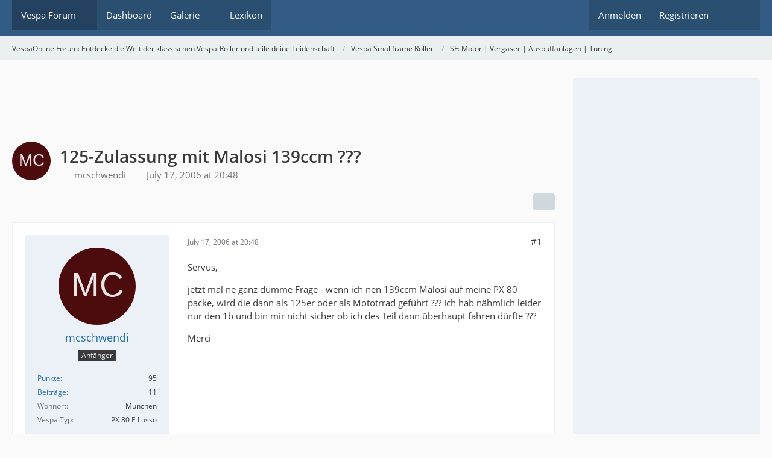

--- FILE ---
content_type: text/html; charset=UTF-8
request_url: https://www.vespaonline.de/forum/2760-125-zulassung-mit-malosi-139ccm/
body_size: 11124
content:









<!DOCTYPE html>
<html
	dir="ltr"
	lang="de"
	data-color-scheme="system"
>

<head>
	<meta charset="utf-8">
		
	<title>125-Zulassung mit Malosi 139ccm ??? - SF: Motor | Vergaser | Auspuffanlagen | Tuning - VespaOnline Forum: Entdecke die Welt der klassischen Vespa-Roller und teile deine Leidenschaft</title>
	
	<meta name="viewport" content="width=device-width, initial-scale=1">
<meta name="format-detection" content="telephone=no">
<meta name="description" content="Servus,

jetzt mal ne ganz dumme Frage - wenn ich nen 139ccm Malosi auf meine PX 80 packe, wird die dann als 125er oder als Mototrrad geführt ??? Ich hab nähmlich leider nur den 1b und bin mir nicht sicher ob ich des Teil dann überhaupt fahren dürfte…">
<meta property="og:site_name" content="VespaOnline Forum: Entdecke die Welt der klassischen Vespa-Roller und teile deine Leidenschaft">
<meta property="og:title" content="125-Zulassung mit Malosi 139ccm ??? - VespaOnline Forum: Entdecke die Welt der klassischen Vespa-Roller und teile deine Leidenschaft">
<meta property="og:url" content="https://www.vespaonline.de/forum/2760-125-zulassung-mit-malosi-139ccm/">
<meta property="og:type" content="article">
<meta property="og:description" content="Servus,

jetzt mal ne ganz dumme Frage - wenn ich nen 139ccm Malosi auf meine PX 80 packe, wird die dann als 125er oder als Mototrrad geführt ??? Ich hab nähmlich leider nur den 1b und bin mir nicht sicher ob ich des Teil dann überhaupt fahren dürfte…">

<!-- Stylesheets -->
<link rel="stylesheet" type="text/css" href="https://www.vespaonline.de/wsc/style/style-3.css?m=1765965144"><link rel="preload" href="https://www.vespaonline.de/wsc/font/families/Open%20Sans/OpenSans-Regular.woff2?v=1614334343" as="font" crossorigin>

<meta name="timezone" content="Europe/Berlin">


<script data-cfasync="false">
	var WCF_PATH = 'https://www.vespaonline.de/wsc/';
	var WSC_API_URL = 'https://www.vespaonline.de/wsc/';
	var WSC_RPC_API_URL = 'https://www.vespaonline.de/wsc/api/rpc/';
	
	var LANGUAGE_ID = 1;
	var LANGUAGE_USE_INFORMAL_VARIANT = false;
	var TIME_NOW = 1768412224;
	var LAST_UPDATE_TIME = 1765964196;
	var ENABLE_DEBUG_MODE = false;
	var ENABLE_PRODUCTION_DEBUG_MODE = false;
	var ENABLE_DEVELOPER_TOOLS = false;
	var PAGE_TITLE = 'VespaOnline Forum: Entdecke die Welt der klassischen Vespa-Roller und teile deine Leidenschaft';
	
	var REACTION_TYPES = {"1":{"title":"Gef\u00e4llt mir","renderedIcon":"<img\n\tsrc=\"https:\/\/www.vespaonline.de\/wsc\/images\/reaction\/like.svg\"\n\talt=\"Gef\u00e4llt mir\"\n\tclass=\"reactionType\"\n\tdata-reaction-type-id=\"1\"\n>","iconPath":"https:\/\/www.vespaonline.de\/wsc\/images\/reaction\/like.svg","showOrder":1,"reactionTypeID":1,"isAssignable":1},"2":{"title":"Danke","renderedIcon":"<img\n\tsrc=\"https:\/\/www.vespaonline.de\/wsc\/images\/reaction\/thanks.svg\"\n\talt=\"Danke\"\n\tclass=\"reactionType\"\n\tdata-reaction-type-id=\"2\"\n>","iconPath":"https:\/\/www.vespaonline.de\/wsc\/images\/reaction\/thanks.svg","showOrder":2,"reactionTypeID":2,"isAssignable":1},"3":{"title":"Haha","renderedIcon":"<img\n\tsrc=\"https:\/\/www.vespaonline.de\/wsc\/images\/reaction\/haha.svg\"\n\talt=\"Haha\"\n\tclass=\"reactionType\"\n\tdata-reaction-type-id=\"3\"\n>","iconPath":"https:\/\/www.vespaonline.de\/wsc\/images\/reaction\/haha.svg","showOrder":3,"reactionTypeID":3,"isAssignable":1},"4":{"title":"Verwirrend","renderedIcon":"<img\n\tsrc=\"https:\/\/www.vespaonline.de\/wsc\/images\/reaction\/confused.svg\"\n\talt=\"Verwirrend\"\n\tclass=\"reactionType\"\n\tdata-reaction-type-id=\"4\"\n>","iconPath":"https:\/\/www.vespaonline.de\/wsc\/images\/reaction\/confused.svg","showOrder":4,"reactionTypeID":4,"isAssignable":1},"5":{"title":"Traurig","renderedIcon":"<img\n\tsrc=\"https:\/\/www.vespaonline.de\/wsc\/images\/reaction\/sad.svg\"\n\talt=\"Traurig\"\n\tclass=\"reactionType\"\n\tdata-reaction-type-id=\"5\"\n>","iconPath":"https:\/\/www.vespaonline.de\/wsc\/images\/reaction\/sad.svg","showOrder":5,"reactionTypeID":5,"isAssignable":1}};
	
	
		{
		const colorScheme = matchMedia("(prefers-color-scheme: dark)").matches ? "dark" : "light";
		document.documentElement.dataset.colorScheme = colorScheme;
	}
	</script>

<script data-cfasync="false" src="https://www.vespaonline.de/wsc/js/WoltLabSuite/WebComponent.min.js?v=1765964196"></script>
<script data-cfasync="false" src="https://www.vespaonline.de/wsc/js/preload/de.preload.js?v=1765964196"></script>

<script data-cfasync="false" src="https://www.vespaonline.de/wsc/js/WoltLabSuite.Core.tiny.min.js?v=1765964196"></script>
<script data-cfasync="false">
requirejs.config({
	baseUrl: 'https://www.vespaonline.de/wsc/js',
	urlArgs: 't=1765964196'
	
});

window.addEventListener('pageshow', function(event) {
	if (event.persisted) {
		window.location.reload();
	}
});

</script>











<script data-cfasync="false" src="https://www.vespaonline.de/wsc/js/WoltLabSuite.Gallery.tiny.min.js?v=1765964196"></script>

<script data-cfasync="false" src="https://www.vespaonline.de/wsc/js/WoltLabSuite.Forum.tiny.min.js?v=1765964196"></script>


<noscript>
	<style>
		.jsOnly {
			display: none !important;
		}
		
		.noJsOnly {
			display: block !important;
		}
	</style>
</noscript>



	
	
	<script type="application/ld+json">
{
"@context": "http://schema.org",
"@type": "WebSite",
"url": "https:\/\/www.vespaonline.de\/",
"potentialAction": {
"@type": "SearchAction",
"target": "https:\/\/www.vespaonline.de\/wsc\/search\/?q={search_term_string}",
"query-input": "required name=search_term_string"
}
}
</script>
<link rel="apple-touch-icon" sizes="180x180" href="https://www.vespaonline.de/wsc/images/style-3/apple-touch-icon.png">
<link rel="manifest" href="https://www.vespaonline.de/wsc/images/style-3/manifest-1.json">
<link rel="icon" type="image/png" sizes="48x48" href="https://www.vespaonline.de/wsc/images/style-3/favicon-48x48.png">
<meta name="msapplication-config" content="https://www.vespaonline.de/wsc/images/style-3/browserconfig.xml">
<meta name="theme-color" content="#325c84">
<script>
	{
		document.querySelector('meta[name="theme-color"]').content = window.getComputedStyle(document.documentElement).getPropertyValue("--wcfPageThemeColor");
	}
</script>

<!--DFP Code-->
<script async src="https://securepubads.g.doubleclick.net/tag/js/gpt.js"></script>
<script>
  window.googletag = window.googletag || {cmd: []};
  googletag.cmd.push(function() {
    googletag.defineSlot('/274302542/VO', [728, 90], 'div-gpt-ad-1608234887082-0').addService(googletag.pubads());
    googletag.defineSlot('/274302542/VO-Mobile', [320, 50], 'div-gpt-ad-1608235098856-0').addService(googletag.pubads());
    googletag.defineSlot('/274302542/VOS', [300, 600], 'div-gpt-ad-1608235280043-0').addService(googletag.pubads());
    googletag.pubads().enableSingleRequest();
    googletag.enableServices();
  });
</script>
<!--DFP Code-->

<!--Google Adsense Code-->
<script data-ad-client="ca-pub-1225784463739144" async src="https://pagead2.googlesyndication.com/pagead/js/adsbygoogle.js"></script>
<!--Google Adsense Code-->	
			<link rel="canonical" href="https://www.vespaonline.de/forum/2760-125-zulassung-mit-malosi-139ccm/">
		
					
			<script type="application/ld+json">
			{
				"@context": "http://schema.org",
				"@type": "Question",
				"name": "125-Zulassung mit Malosi 139ccm ???",
				"upvoteCount": "0",
				"text": "Servus,\n\njetzt mal ne ganz dumme Frage - wenn ich nen 139ccm Malosi auf meine PX 80 packe, wird die dann als 125er oder als Mototrrad gef\u00fchrt ??? Ich hab n\u00e4hmlich leider nur den 1b und bin mir nicht sicher ob ich des Teil dann \u00fcberhaupt fahren d\u00fcrfte ???\n\nMerci",
				"datePublished": "2006-07-17T20:48:20+02:00",
				"author": {
					"@type": "Person",
					"name": "mcschwendi"											,"url": "https:\/\/www.vespaonline.de\/wsc\/user\/1480-mcschwendi\/"									},
				"answerCount": "1"			}
		</script>
		</head>

<body id="tpl_wbb_thread"
	itemscope itemtype="http://schema.org/WebPage" itemid="https://www.vespaonline.de/forum/2760-125-zulassung-mit-malosi-139ccm/"	data-template="thread" data-application="wbb" data-page-id="46" data-page-identifier="com.woltlab.wbb.Thread"	data-board-id="128" data-thread-id="2760"	class="">

<span id="top"></span>

<div id="pageContainer" class="pageContainer">
	
	
	<div id="pageHeaderContainer" class="pageHeaderContainer">
	<header id="pageHeader" class="pageHeader">
		<div id="pageHeaderPanel" class="pageHeaderPanel">
			<div class="layoutBoundary">
				<div class="box mainMenu" data-box-identifier="com.woltlab.wcf.MainMenu">
			
		
	<div class="boxContent">
		<nav aria-label="Hauptmenü">
	<ol class="boxMenu">
		
		
					<li class="active boxMenuHasChildren" data-identifier="com.woltlab.wbb.BoardList">
				<a href="https://www.vespaonline.de/" class="boxMenuLink" aria-current="page">
					<span class="boxMenuLinkTitle">Vespa Forum</span>
																<fa-icon size="16" name="caret-down" solid></fa-icon>
									</a>
				
				<ol class="boxMenuDepth1">				
									<li class="" data-identifier="com.woltlab.wbb.UnresolvedThreadList">
				<a href="https://www.vespaonline.de/unresolved-thread-list/" class="boxMenuLink">
					<span class="boxMenuLinkTitle">Unerledigte Themen</span>
														</a>
				
				</li>				
									</ol></li>									<li class="" data-identifier="com.woltlab.wcf.Dashboard">
				<a href="https://www.vespaonline.de/wsc/dashboard/" class="boxMenuLink">
					<span class="boxMenuLinkTitle">Dashboard</span>
														</a>
				
				</li>				
									<li class=" boxMenuHasChildren" data-identifier="com.woltlab.gallery.Gallery">
				<a href="https://www.vespaonline.de/gallery/" class="boxMenuLink">
					<span class="boxMenuLinkTitle">Galerie</span>
																<fa-icon size="16" name="caret-down" solid></fa-icon>
									</a>
				
				<ol class="boxMenuDepth1">				
									<li class="" data-identifier="com.woltlab.gallery.AlbumList">
				<a href="https://www.vespaonline.de/gallery/album-list/" class="boxMenuLink">
					<span class="boxMenuLinkTitle">Alben</span>
														</a>
				
				</li>				
									<li class="" data-identifier="com.woltlab.gallery.Map">
				<a href="https://www.vespaonline.de/gallery/map/" class="boxMenuLink">
					<span class="boxMenuLinkTitle">Karte</span>
														</a>
				
				</li>				
									</ol></li>									<li class="" data-identifier="com.viecode.lexicon.Lexicon">
				<a href="https://www.vespaonline.de/lexicon/" class="boxMenuLink">
					<span class="boxMenuLinkTitle">Lexikon</span>
														</a>
				
				</li>				
																	
		
	</ol>
</nav>	</div>
</div><button type="button" class="pageHeaderMenuMobile" aria-expanded="false" aria-label="Menü">
	<span class="pageHeaderMenuMobileInactive">
		<fa-icon size="32" name="bars"></fa-icon>
	</span>
	<span class="pageHeaderMenuMobileActive">
		<fa-icon size="32" name="xmark"></fa-icon>
	</span>
</button>
				
				<nav id="topMenu" class="userPanel">
	<ul class="userPanelItems">
								<li id="userLogin">
				<a
					class="loginLink"
					href="https://www.vespaonline.de/wsc/login/?url=https%3A%2F%2Fwww.vespaonline.de%2Fforum%2F2760-125-zulassung-mit-malosi-139ccm%2F"
					rel="nofollow"
				>Anmelden</a>
			</li>
							<li id="userRegistration">
					<a
						class="registrationLink"
						href="https://www.vespaonline.de/wsc/register/"
						rel="nofollow"
					>Registrieren</a>
				</li>
							
								
							
		<!-- page search -->
		<li>
			<a href="https://www.vespaonline.de/wsc/search/" id="userPanelSearchButton" class="jsTooltip" title="Suche"><fa-icon size="32" name="magnifying-glass"></fa-icon> <span>Suche</span></a>
		</li>
	</ul>
</nav>
	<a
		href="https://www.vespaonline.de/wsc/login/?url=https%3A%2F%2Fwww.vespaonline.de%2Fforum%2F2760-125-zulassung-mit-malosi-139ccm%2F"
		class="userPanelLoginLink jsTooltip"
		title="Anmelden"
		rel="nofollow"
	>
		<fa-icon size="32" name="arrow-right-to-bracket"></fa-icon>
	</a>
			</div>
		</div>
		
		<div id="pageHeaderFacade" class="pageHeaderFacade">
			<div class="layoutBoundary">
				<div id="pageHeaderLogo" class="pageHeaderLogo">
		
	<a href="https://www.vespaonline.de/" aria-label="VespaOnline Forum: Entdecke die Welt der klassischen Vespa-Roller und teile deine Leidenschaft">
		<img src="https://www.vespaonline.de/wsc/images/style-3/pageLogo-a300f63c.png" alt="" class="pageHeaderLogoLarge" height="256" width="256" loading="eager">
		<img src="https://www.vespaonline.de/wsc/images/style-3/pageLogoMobile-ee384cd2.png" alt="" class="pageHeaderLogoSmall" height="132" width="114" loading="eager">
		
		
	</a>
</div>
				
					

					
		
			
	
<button type="button" id="pageHeaderSearchMobile" class="pageHeaderSearchMobile" aria-expanded="false" aria-label="Suche">
	<fa-icon size="32" name="magnifying-glass"></fa-icon>
</button>

<div id="pageHeaderSearch" class="pageHeaderSearch">
	<form method="post" action="https://www.vespaonline.de/wsc/search/">
		<div id="pageHeaderSearchInputContainer" class="pageHeaderSearchInputContainer">
			<div class="pageHeaderSearchType dropdown">
				<a href="#" class="button dropdownToggle" id="pageHeaderSearchTypeSelect">
					<span class="pageHeaderSearchTypeLabel">Dieses Thema</span>
					<fa-icon size="16" name="caret-down" solid></fa-icon>
				</a>
				<ul class="dropdownMenu">
					<li><a href="#" data-extended-link="https://www.vespaonline.de/wsc/search/?extended=1" data-object-type="everywhere">Alles</a></li>
					<li class="dropdownDivider"></li>
					
											<li><a href="#" data-extended-link="https://www.vespaonline.de/wsc/search/?extended=1&amp;type=com.woltlab.wbb.post" data-object-type="com.woltlab.wbb.post" data-parameters='{ "threadID": 2760 }'>Dieses Thema</a></li>		<li><a href="#" data-extended-link="https://www.vespaonline.de/wsc/search/?extended=1&amp;type=com.woltlab.wbb.post" data-object-type="com.woltlab.wbb.post" data-parameters='{ "boardID": 128 }'>Dieses Forum</a></li>
						
						<li class="dropdownDivider"></li>
					
					
																																								<li><a href="#" data-extended-link="https://www.vespaonline.de/wsc/search/?type=com.woltlab.wbb.post&amp;extended=1" data-object-type="com.woltlab.wbb.post">Forum</a></li>
																								<li><a href="#" data-extended-link="https://www.vespaonline.de/wsc/search/?type=com.woltlab.gallery.image&amp;extended=1" data-object-type="com.woltlab.gallery.image">Galerie</a></li>
																								<li><a href="#" data-extended-link="https://www.vespaonline.de/wsc/search/?type=com.viecode.lexicon.entry&amp;extended=1" data-object-type="com.viecode.lexicon.entry">Lexikon</a></li>
																								<li><a href="#" data-extended-link="https://www.vespaonline.de/wsc/search/?type=com.woltlab.wcf.page&amp;extended=1" data-object-type="com.woltlab.wcf.page">Seiten</a></li>
																
					<li class="dropdownDivider"></li>
					<li><a class="pageHeaderSearchExtendedLink" href="https://www.vespaonline.de/wsc/search/?extended=1">Erweiterte Suche</a></li>
				</ul>
			</div>
			
			<input type="search" name="q" id="pageHeaderSearchInput" class="pageHeaderSearchInput" placeholder="Suchbegriff eingeben" autocomplete="off" value="">
			
			<button type="submit" class="pageHeaderSearchInputButton button" title="Suche">
				<fa-icon size="16" name="magnifying-glass"></fa-icon>
			</button>
			
			<div id="pageHeaderSearchParameters"></div>
			
					</div>
	</form>
</div>

	
			</div>
		</div>
	</header>
	
	
</div>
	
	
	
	
	
	<div class="pageNavigation">
	<div class="layoutBoundary">
			<nav class="breadcrumbs" aria-label="Verlaufsnavigation">
		<ol class="breadcrumbs__list" itemprop="breadcrumb" itemscope itemtype="http://schema.org/BreadcrumbList">
			<li class="breadcrumbs__item" title="VespaOnline Forum: Entdecke die Welt der klassischen Vespa-Roller und teile deine Leidenschaft" itemprop="itemListElement" itemscope itemtype="http://schema.org/ListItem">
							<a class="breadcrumbs__link" href="https://www.vespaonline.de/" itemprop="item">
																<span class="breadcrumbs__title" itemprop="name">VespaOnline Forum: Entdecke die Welt der klassischen Vespa-Roller und teile deine Leidenschaft</span>
							</a>
															<meta itemprop="position" content="1">
																					</li>
														
											<li class="breadcrumbs__item" title="Vespa Smallframe Roller" itemprop="itemListElement" itemscope itemtype="http://schema.org/ListItem">
							<a class="breadcrumbs__link" href="https://www.vespaonline.de/board/101-vespa-smallframe-roller/" itemprop="item">
																<span class="breadcrumbs__title" itemprop="name">Vespa Smallframe Roller</span>
							</a>
															<meta itemprop="position" content="2">
																					</li>
														
											<li class="breadcrumbs__item" title="SF: Motor | Vergaser | Auspuffanlagen | Tuning" itemprop="itemListElement" itemscope itemtype="http://schema.org/ListItem">
							<a class="breadcrumbs__link" href="https://www.vespaonline.de/board/128-sf-motor-vergaser-auspuffanlagen-tuning/" itemprop="item">
																	<span class="breadcrumbs__parent_indicator">
										<fa-icon size="16" name="arrow-left-long"></fa-icon>
									</span>
																<span class="breadcrumbs__title" itemprop="name">SF: Motor | Vergaser | Auspuffanlagen | Tuning</span>
							</a>
															<meta itemprop="position" content="3">
																					</li>
		</ol>
	</nav>
	</div>
</div>
	
	
	
	<section id="main" class="main" role="main" 	itemprop="mainEntity" itemscope itemtype="http://schema.org/DiscussionForumPosting"
	itemid="https://www.vespaonline.de/forum/2760-125-zulassung-mit-malosi-139ccm/#post18893"
>
		<div class="layoutBoundary">
			

						
			<div id="content" class="content content--sidebar-right">
				<div class="wcfAdLocation wcfAdLocationHeaderContent"><div><!-- /274302542/VO -->
<div id='div-gpt-ad-1608234887082-0' style='width: 728px; height: 90px;'>
  <script>
    googletag.cmd.push(function() { googletag.display('div-gpt-ad-1608234887082-0'); });
  </script>
</div></div></div>				
																<header class="contentHeader messageGroupContentHeader wbbThread" data-thread-id="2760" data-is-closed="0" data-is-deleted="0" data-is-disabled="0" data-is-sticky="0" data-is-announcement="0" data-is-link="0">
		<div class="contentHeaderIcon">
			<img src="[data-uri]" width="64" height="64" alt="" class="userAvatarImage">
															
		</div>

		<div class="contentHeaderTitle">
			<h1 class="contentTitle" itemprop="name headline">125-Zulassung mit Malosi 139ccm ???</h1>
			<ul class="inlineList contentHeaderMetaData">
				

				

									<li>
						<fa-icon size="16" name="user"></fa-icon>
						<a href="https://www.vespaonline.de/wsc/user/1480-mcschwendi/" data-object-id="1480" class="userLink">mcschwendi</a>					</li>
				
				<li>
					<fa-icon size="16" name="clock"></fa-icon>
					<a href="https://www.vespaonline.de/forum/2760-125-zulassung-mit-malosi-139ccm/"><woltlab-core-date-time date="2006-07-17T18:48:20+00:00">July 17, 2006 at 20:48</woltlab-core-date-time></a>
				</li>

				
				
				
			</ul>

			<meta itemprop="url" content="https://www.vespaonline.de/forum/2760-125-zulassung-mit-malosi-139ccm/">
			<meta itemprop="commentCount" content="1">
					</div>

		
	</header>
													
				
				
				
				
				

				




	<div class="contentInteraction">
		
					<div class="contentInteractionButtonContainer">
				
									 <div class="contentInteractionShareButton">
						<button type="button" class="button small wsShareButton jsTooltip" title="Teilen" data-link="https://www.vespaonline.de/forum/2760-125-zulassung-mit-malosi-139ccm/" data-link-title="125-Zulassung mit Malosi 139ccm ???" data-bbcode="[thread]2760[/thread]">
		<fa-icon size="16" name="share-nodes"></fa-icon>
	</button>					</div>
				
							</div>
			</div>


	<div class="section">
		<ul
			class="wbbThreadPostList messageList jsClipboardContainer"
			data-is-last-page="true"
			data-last-post-time="1153168864"
			data-page-no="1"
			data-type="com.woltlab.wbb.post"
		>
							
	


			
		
		
		
	
	
			<li
			id="post18893"
			class="
				anchorFixedHeader
				messageGroupStarter											"
		>
			<article class="wbbPost message messageSidebarOrientationLeft jsClipboardObject jsMessage userOnlineGroupMarking3"
				data-post-id="18893" data-can-edit="0" data-can-edit-inline="0"
				data-is-closed="0" data-is-deleted="0" data-is-disabled="0"
								data-object-id="18893" data-object-type="com.woltlab.wbb.likeablePost" data-user-id="1480"											>
				<meta itemprop="datePublished" content="2006-07-17T20:48:20+02:00">
													 
	
<aside role="presentation" class="messageSidebar member" itemprop="author" itemscope itemtype="http://schema.org/Person">
	<div class="messageAuthor">
		
		
								
							<div class="userAvatar">
					<a href="https://www.vespaonline.de/wsc/user/1480-mcschwendi/" aria-hidden="true" tabindex="-1"><img src="[data-uri]" width="128" height="128" alt="" class="userAvatarImage"></a>					
									</div>
						
			<div class="messageAuthorContainer">
				<a href="https://www.vespaonline.de/wsc/user/1480-mcschwendi/" class="username userLink" data-object-id="1480" itemprop="url">
					<span itemprop="name">mcschwendi</span>
				</a>
														
					
							</div>
			
												<div class="userTitle">
						<span class="badge userTitleBadge">Anfänger</span>
					</div>
				
				
							
						</div>
	
			
		
									<div class="userCredits">
					<dl class="plain dataList">
						<dt><a href="#" class="activityPointsDisplay jsTooltip" title="Punkte von mcschwendi anzeigen" data-user-id="1480">Punkte</a></dt>
								<dd>95</dd>
														
														
														
								<dt><a href="https://www.vespaonline.de/user-post-list/1480-mcschwendi/" title="Beiträge von mcschwendi" class="jsTooltip">Beiträge</a></dt>
	<dd>11</dd>

							
																																																															<dt>Wohnort</dt>
											<dd>München</dd>
																																																																			<dt>Vespa Typ</dt>
											<dd>PX 80 E Lusso</dd>
					</dl>
				</div>
			
				
		
	</aside>
				
				<div class="messageContent">
					<header class="messageHeader">
						<div class="messageHeaderBox">
							<ul class="messageHeaderMetaData">
								<li><a href="https://www.vespaonline.de/forum/2760-125-zulassung-mit-malosi-139ccm/?postID=18893#post18893" rel="nofollow" class="permalink messagePublicationTime"><woltlab-core-date-time date="2006-07-17T18:48:20+00:00">July 17, 2006 at 20:48</woltlab-core-date-time></a></li>
								
								
							</ul>
							
							<ul class="messageStatus">
																																																
								
							</ul>
						</div>
						
						<ul class="messageQuickOptions">
															
														
															<li>
									<a href="https://www.vespaonline.de/forum/2760-125-zulassung-mit-malosi-139ccm/?postID=18893#post18893" rel="nofollow" class="jsTooltip wsShareButton" title="Teilen" data-link-title="125-Zulassung mit Malosi 139ccm ???">#1</a>
								</li>
														
														
							
						</ul>
						
						
					</header>
					
					<div class="messageBody">
												
												
						
						
						<div class="messageText" itemprop="text">
																													
							<p>Servus,</p><p>jetzt mal ne ganz dumme Frage - wenn ich nen 139ccm Malosi auf meine PX 80 packe, wird die dann als 125er oder als Mototrrad geführt ??? Ich hab nähmlich leider nur den 1b und bin mir nicht sicher ob ich des Teil dann überhaupt fahren dürfte ???</p><p>Merci</p>						</div>
						
						
					</div>
					
					<footer class="messageFooter">
												
												
						
						
						<div class="messageFooterNotes">
														
														
														
														
							
						</div>
						
						<div class="messageFooterGroup">
							
																	
	<woltlab-core-reaction-summary
		data="[]"
		object-type="com.woltlab.wbb.likeablePost"
		object-id="18893"
		selected-reaction="0"
	></woltlab-core-reaction-summary>
							
							<ul class="messageFooterButtonsExtra buttonList smallButtons jsMobileNavigationExtra">
																																								
							</ul>
							
							<ul class="messageFooterButtons buttonList smallButtons jsMobileNavigation">
																																								
							</ul>
						</div>

						
					</footer>
				</div>
			</article>
		</li>
		
	
	
						
				
		
							
		
		
		
	
	
			<li
			id="post18918"
			class="
				anchorFixedHeader
															"
		>
			<article class="wbbPost message messageSidebarOrientationLeft jsClipboardObject jsMessage userOnlineGroupMarking3"
				data-post-id="18918" data-can-edit="0" data-can-edit-inline="0"
				data-is-closed="0" data-is-deleted="0" data-is-disabled="0"
								data-object-id="18918" data-object-type="com.woltlab.wbb.likeablePost" data-user-id="139"													itemprop="comment"
					itemscope itemtype="http://schema.org/Comment"
					itemid="https://www.vespaonline.de/forum/2760-125-zulassung-mit-malosi-139ccm/?postID=18918#post18918"
							>
				<meta itemprop="datePublished" content="2006-07-17T22:41:04+02:00">
													<meta itemprop="url" content="https://www.vespaonline.de/forum/2760-125-zulassung-mit-malosi-139ccm/?postID=18918#post18918">
								
<aside role="presentation" class="messageSidebar member" itemprop="author" itemscope itemtype="http://schema.org/Person">
	<div class="messageAuthor">
		
		
								
							<div class="userAvatar">
					<a href="https://www.vespaonline.de/wsc/user/139-moskito/" aria-hidden="true" tabindex="-1"><img src="https://www.vespaonline.de/wsc/images/avatars/d4/9194-d4a4e86a98bd2d9b2b8b66cd5ac8013ef647f49d.webp" width="128" height="128" alt="" class="userAvatarImage" loading="lazy"></a>					
									</div>
						
			<div class="messageAuthorContainer">
				<a href="https://www.vespaonline.de/wsc/user/139-moskito/" class="username userLink" data-object-id="139" itemprop="url">
					<span itemprop="name">Moskito</span>
				</a>
														
					
							</div>
			
												<div class="userTitle">
						<span class="badge userTitleBadge">Meister</span>
					</div>
				
				
							
						</div>
	
			
		
									<div class="userCredits">
					<dl class="plain dataList">
						<dt><a href="https://www.vespaonline.de/wsc/user/139-moskito/#likes" class="jsTooltip" title="Erhaltene Reaktionen von Moskito">Reaktionen</a></dt>
								<dd>4</dd>
														
															<dt><a href="#" class="activityPointsDisplay jsTooltip" title="Punkte von Moskito anzeigen" data-user-id="139">Punkte</a></dt>
								<dd>13,819</dd>
														
															<dt><a href="#" class="trophyPoints jsTooltip userTrophyOverlayList" data-user-id="139" title="Trophäen von Moskito anzeigen">Trophäen</a></dt>
								<dd>1</dd>
														
														
								<dt><a href="https://www.vespaonline.de/user-post-list/139-moskito/" title="Beiträge von Moskito" class="jsTooltip">Beiträge</a></dt>
	<dd>2,704</dd>
	<dt><a href="https://www.vespaonline.de/gallery/user-image-list/139-moskito/" title="Bilder von Moskito" class="jsTooltip">Bilder</a></dt>
	<dd>1</dd>

	<dt><a href="https://www.vespaonline.de/lexicon/entry-list/?userID=139" title="Einträge von „Moskito“ suchen" class="jsTooltip">Einträge</a></dt>
	<dd>3</dd>
							
																																																															<dt>Wohnort</dt>
											<dd>Dortmund</dd>
																																																																			<dt>Vespa Typ</dt>
											<dd>Vespa PK 50 XL II  </dd>
					</dl>
				</div>
			
				
		
	</aside>
				
				<div class="messageContent">
					<header class="messageHeader">
						<div class="messageHeaderBox">
							<ul class="messageHeaderMetaData">
								<li><a href="https://www.vespaonline.de/forum/2760-125-zulassung-mit-malosi-139ccm/?postID=18918#post18918" rel="nofollow" class="permalink messagePublicationTime"><woltlab-core-date-time date="2006-07-17T20:41:04+00:00">July 17, 2006 at 22:41</woltlab-core-date-time></a></li>
								
								
							</ul>
							
							<ul class="messageStatus">
																																																
								
							</ul>
						</div>
						
						<ul class="messageQuickOptions">
															
														
															<li>
									<a href="https://www.vespaonline.de/forum/2760-125-zulassung-mit-malosi-139ccm/?postID=18918#post18918" rel="nofollow" class="jsTooltip wsShareButton" title="Teilen" data-link-title="125-Zulassung mit Malosi 139ccm ???">#2</a>
								</li>
														
														
							
						</ul>
						
						
					</header>
					
					<div class="messageBody">
												
												
						
						
						<div class="messageText" itemprop="text">
														
							<p>Läuft dann als Motorrad ! eine 125 darf auch nur 125 ccm haben !</p>						</div>
						
						
					</div>
					
					<footer class="messageFooter">
												
													<div class="messageSignature">
								<div><p>Wir fahren keine Vespa.................... die Vespa erlaubt uns nur einige Ihrer Funktionen zu übernehmen dafür bringt sie uns an unser Ziel.</p></div>
							</div>
												
						
						
						<div class="messageFooterNotes">
														
														
														
														
							
						</div>
						
						<div class="messageFooterGroup">
							
																	
	<woltlab-core-reaction-summary
		data="[]"
		object-type="com.woltlab.wbb.likeablePost"
		object-id="18918"
		selected-reaction="0"
	></woltlab-core-reaction-summary>
							
							<ul class="messageFooterButtonsExtra buttonList smallButtons jsMobileNavigationExtra">
																																								
							</ul>
							
							<ul class="messageFooterButtons buttonList smallButtons jsMobileNavigation">
																																								
							</ul>
						</div>

						
					</footer>
				</div>
			</article>
		</li>
		
	
	
										
						
						
						
							
		
				
	
										
					</ul>
	</div>





				
				
				
				
									<div class="wcfAdLocation wcfAdLocationFooterContent"><div><!-- /274302542/VOF -->
<div id='div-gpt-ad-1524136204327-3'>
<script>
googletag.cmd.push(function() { googletag.display('div-gpt-ad-1524136204327-3'); });
</script>
</div></div></div>							</div>
			
							<aside class="sidebar boxesSidebarRight" aria-label="Rechte Seitenleiste">
					<div class="boxContainer">
						<div class="box" data-box-identifier="com.woltlab.wcf.genericBox60">
			
		
	<div class="boxContent">
		<!-- /274302542/VOS -->
<div id='div-gpt-ad-1608235280043-0' style='width: 300px; height: 600px;'>
  <script>
    googletag.cmd.push(function() { googletag.display('div-gpt-ad-1608235280043-0'); });
  </script>
</div>	</div>
</div>
					</div>
				</aside>
			
		</div>
	</section>
	
	
	
	
	
	<footer id="pageFooter" class="pageFooter">
		
					
			<div class="boxesFooter">
			<div class="layoutBoundary">
													<div class="boxContainer">
						<div class="box" data-box-identifier="com.woltlab.wcf.FooterMenu">
			
		
	<div class="boxContent">
		<nav aria-label="Footer-Menü">
	<ol class="boxMenu">
		
		
					<li class="" data-identifier="com.woltlab.wcf.PrivacyPolicy">
				<a href="https://www.vespaonline.de/wsc/datenschutzerklaerung/" class="boxMenuLink">
					<span class="boxMenuLinkTitle">Datenschutzerklärung</span>
														</a>
				
				</li>				
									<li class="" data-identifier="com.woltlab.wcf.LegalNotice">
				<a href="https://www.vespaonline.de/wsc/legal-notice/" class="boxMenuLink">
					<span class="boxMenuLinkTitle">Impressum</span>
														</a>
				
				</li>				
									<li class="" data-identifier="com.woltlab.wcf.Contact">
				<a href="https://www.vespaonline.de/wsc/contact/" class="boxMenuLink">
					<span class="boxMenuLinkTitle">Kontakt</span>
														</a>
				
				</li>				
									<li class="" data-identifier="com.woltlab.wcf.generic33">
				<a href="https://de.wikipedia.org/wiki/Vespa" target="_blank" rel="nofollow noopener" class="boxMenuLink">
					<span class="boxMenuLinkTitle">Geschichte der Vespa bei Wikipedia</span>
														</a>
				
				</li>				
									<li class="" data-identifier="de.softcreatr.wsc.tou.TermsOfUse">
				<a href="https://www.vespaonline.de/wsc/sc-terms-of-use/" class="boxMenuLink">
					<span class="boxMenuLinkTitle">Nutzungsbedingungen</span>
														</a>
				
				</li>				
																	
		
	</ol>
</nav>	</div>
</div>																														<div class="box" data-box-identifier="com.woltlab.wcf.genericBox65">
			
		
	<div class="boxContent">
		<!-- Global site tag (gtag.js) - Google Analytics -->
<script async src="https://www.googletagmanager.com/gtag/js?id=UA-65282282-1"></script>
<script>
  window.dataLayer = window.dataLayer || [];
  function gtag(){dataLayer.push(arguments);}
  gtag('js', new Date());

  gtag('config', 'UA-65282282-1');
</script>

<script>window._epn = {campaign: 5338073115, smartPopover:false};</script>
<script src="https://epnt.ebay.com/static/epn-smart-tools.js"></script>

Made with <span style="color: #e25555;">&#9829;</span> in Bavaria	</div>
</div>
					</div>
				
			</div>
		</div>
		
			<div id="pageFooterCopyright" class="pageFooterCopyright">
			<div class="layoutBoundary">
				<div class="copyright"><a href="https://www.woltlab.com/de/" rel="nofollow" target="_blank">Community-Software: <strong>WoltLab Suite&trade;</strong></a></div>
			</div>
		</div>
	
</footer>
</div>



<div class="pageFooterStickyNotice">
	
	
	<noscript>
		<div class="info" role="status">
			<div class="layoutBoundary">
				<span class="javascriptDisabledWarningText">In Ihrem Webbrowser ist JavaScript deaktiviert. Um alle Funktionen dieser Website nutzen zu können, muss JavaScript aktiviert sein.</span>
			</div>
		</div>	
	</noscript>
</div>

<script data-cfasync="false">
	require(['Language', 'WoltLabSuite/Core/BootstrapFrontend', 'User'], function(Language, BootstrapFrontend, User) {
		
		
		User.init(
			0,
			'',
			'',
			'https://www.vespaonline.de/wsc/guest-token-dialog/'
		);
		
		BootstrapFrontend.setup({
			backgroundQueue: {
				url: 'https://www.vespaonline.de/wsc/background-queue-perform/',
				force: false			},
						dynamicColorScheme: true,
			endpointUserPopover: '',
			executeCronjobs: undefined,
											shareButtonProviders: [
					["Facebook", "Facebook", "<fa-brand size=\"24\"><svg xmlns=\"http:\/\/www.w3.org\/2000\/svg\" viewBox=\"0 0 512 512\"><!--! Font Awesome Free 6.7.2 by @fontawesome - https:\/\/fontawesome.com License - https:\/\/fontawesome.com\/license\/free (Icons: CC BY 4.0, Fonts: SIL OFL 1.1, Code: MIT License) Copyright 2024 Fonticons, Inc. --><path d=\"M512 256C512 114.6 397.4 0 256 0S0 114.6 0 256C0 376 82.7 476.8 194.2 504.5V334.2H141.4V256h52.8V222.3c0-87.1 39.4-127.5 125-127.5c16.2 0 44.2 3.2 55.7 6.4V172c-6-.6-16.5-1-29.6-1c-42 0-58.2 15.9-58.2 57.2V256h83.6l-14.4 78.2H287V510.1C413.8 494.8 512 386.9 512 256h0z\"\/><\/svg><\/fa-brand>"], 
					["Twitter", "X", "<fa-brand size=\"24\"><svg xmlns=\"http:\/\/www.w3.org\/2000\/svg\" viewBox=\"0 0 512 512\"><!--! Font Awesome Free 6.7.2 by @fontawesome - https:\/\/fontawesome.com License - https:\/\/fontawesome.com\/license\/free (Icons: CC BY 4.0, Fonts: SIL OFL 1.1, Code: MIT License) Copyright 2024 Fonticons, Inc. --><path d=\"M389.2 48h70.6L305.6 224.2 487 464H345L233.7 318.6 106.5 464H35.8L200.7 275.5 26.8 48H172.4L272.9 180.9 389.2 48zM364.4 421.8h39.1L151.1 88h-42L364.4 421.8z\"\/><\/svg><\/fa-brand>"], 
					 
					["WhatsApp", "WhatsApp", "<fa-brand size=\"24\"><svg xmlns=\"http:\/\/www.w3.org\/2000\/svg\" viewBox=\"0 0 448 512\"><!--! Font Awesome Free 6.7.2 by @fontawesome - https:\/\/fontawesome.com License - https:\/\/fontawesome.com\/license\/free (Icons: CC BY 4.0, Fonts: SIL OFL 1.1, Code: MIT License) Copyright 2024 Fonticons, Inc. --><path d=\"M380.9 97.1C339 55.1 283.2 32 223.9 32c-122.4 0-222 99.6-222 222 0 39.1 10.2 77.3 29.6 111L0 480l117.7-30.9c32.4 17.7 68.9 27 106.1 27h.1c122.3 0 224.1-99.6 224.1-222 0-59.3-25.2-115-67.1-157zm-157 341.6c-33.2 0-65.7-8.9-94-25.7l-6.7-4-69.8 18.3L72 359.2l-4.4-7c-18.5-29.4-28.2-63.3-28.2-98.2 0-101.7 82.8-184.5 184.6-184.5 49.3 0 95.6 19.2 130.4 54.1 34.8 34.9 56.2 81.2 56.1 130.5 0 101.8-84.9 184.6-186.6 184.6zm101.2-138.2c-5.5-2.8-32.8-16.2-37.9-18-5.1-1.9-8.8-2.8-12.5 2.8-3.7 5.6-14.3 18-17.6 21.8-3.2 3.7-6.5 4.2-12 1.4-32.6-16.3-54-29.1-75.5-66-5.7-9.8 5.7-9.1 16.3-30.3 1.8-3.7.9-6.9-.5-9.7-1.4-2.8-12.5-30.1-17.1-41.2-4.5-10.8-9.1-9.3-12.5-9.5-3.2-.2-6.9-.2-10.6-.2-3.7 0-9.7 1.4-14.8 6.9-5.1 5.6-19.4 19-19.4 46.3 0 27.3 19.9 53.7 22.6 57.4 2.8 3.7 39.1 59.7 94.8 83.8 35.2 15.2 49 16.5 66.6 13.9 10.7-1.6 32.8-13.4 37.4-26.4 4.6-13 4.6-24.1 3.2-26.4-1.3-2.5-5-3.9-10.5-6.6z\"\/><\/svg><\/fa-brand>"], 
					 
					 
					 
					
				],
						styleChanger: false		});
	});
</script>
<script data-cfasync="false">
	// prevent jQuery and other libraries from utilizing define()
	__require_define_amd = define.amd;
	define.amd = undefined;
</script>
<script data-cfasync="false" src="https://www.vespaonline.de/wsc/js/WCF.Combined.tiny.min.js?v=1765964196"></script>
<script data-cfasync="false">
	define.amd = __require_define_amd;
	$.holdReady(true);
</script>
<script data-cfasync="false">
	WCF.User.init(
		0,
		''	);
</script>
<script data-cfasync="false" src="https://www.vespaonline.de/gallery/js/Gallery.tiny.min.js?v=1765964196"></script>
<script data-cfasync="false" src="https://www.vespaonline.de/js/WBB.tiny.min.js?v=1765964196"></script>
<script data-cfasync="false">
	$(function() {
		WCF.User.Profile.ActivityPointList.init();
		
					require(['WoltLabSuite/Core/Ui/User/Trophy/List'], function (UserTrophyList) {
				new UserTrophyList();
			});
				
		require(['WoltLabSuite/Forum/Bootstrap'], (Bootstrap) => {
	Bootstrap.setup();
});
require(['WoltLabSuite/Core/Controller/Popover'], function(ControllerPopover) {
	ControllerPopover.init({
		className: 'lexiconEntryLink',
		dboAction: 'lexicon\\data\\entry\\EntryAction',
		identifier: 'com.viecode.lexicon.entry'
	});
});
		
			});
</script>
<script data-cfasync="false">
		var $imageViewer = null;
		$(function() {
			WCF.Language.addObject({
				'wcf.imageViewer.button.enlarge': 'Vollbild-Modus',
				'wcf.imageViewer.button.full': 'Originalversion aufrufen',
				'wcf.imageViewer.seriesIndex': '{literal}{x} von {y}{\/literal}',
				'wcf.imageViewer.counter': '{literal}Bild {x} von {y}{\/literal}',
				'wcf.imageViewer.close': 'Schließen',
				'wcf.imageViewer.enlarge': 'Bild direkt anzeigen',
				'wcf.imageViewer.next': 'Nächstes Bild',
				'wcf.imageViewer.previous': 'Vorheriges Bild'
			});
			
			$imageViewer = new WCF.ImageViewer();
		});
	</script>
<script data-cfasync="false">
		require(['WoltLabSuite/Core/Ui/Search/Page'], function(UiSearchPage) {
			UiSearchPage.init('com.woltlab.wbb.post');
		});
	</script>
<script data-cfasync="false">
	$(function() {
		WCF.Language.addObject({
			'wbb.post.closed': 'Beitrag wurde für Bearbeitungen gesperrt',
			'wbb.post.copy.title': 'Beiträge kopieren',
			'wbb.post.edit': 'Beitrag bearbeiten',
			'wbb.post.edit.close': 'Bearbeitung verbieten',
			'wbb.post.edit.delete': 'Löschen',
			'wbb.post.edit.delete.confirmMessage': 'Wollen Sie diesen Beitrag wirklich endgültig löschen?',
			'wbb.post.edit.deleteCompletely': 'Endgültig löschen',
			'wbb.post.edit.enable': 'Freischalten',
			'wbb.post.edit.disable': 'Deaktivieren',
			'wbb.post.edit.merge': 'Beiträge zusammenfügen',
			'wbb.post.edit.merge.success': 'Beiträge erfolgreich zusammengefügt',
			'wbb.post.edit.open': 'Bearbeitung erlauben',
			'wbb.post.edit.restore': 'Wiederherstellen',
			'wbb.post.edit.trash.confirmMessage': 'Wollen Sie diesen Beitrag wirklich löschen?',
			'wbb.post.edit.trash.reason': 'Grund (optional)',
			'wbb.post.ipAddress.title': 'IP-Adresse',
			'wbb.post.moderation.redirect': 'Ihr Beitrag unterliegt der Moderation und wird erst nach einer Freischaltung sichtbar.',
			'wbb.post.moveToNewThread': 'In neues Thema verschieben',
			'wbb.post.official': 'Offizieller Beitrag',
			'wbb.thread.closed': 'Geschlossen',
			'wbb.thread.confirmDelete': 'Wenn Sie dieses Thema endgültig löschen, ist dieser Prozess nicht mehr umkehrbar. Wirklich fortfahren?',
			'wbb.thread.confirmTrash': 'Wollen Sie dieses Thema wirklich löschen?',
			'wbb.thread.confirmTrash.reason': 'Begründung (optional)',
			'wbb.thread.edit.advanced': 'Erweitert',
			'wbb.thread.edit.close': 'Schließen',
			'wbb.thread.edit.delete': 'Endgültig löschen',
			'wbb.thread.edit.done': 'Als erledigt markieren',
			'wbb.thread.edit.enable': 'Freischalten',
			'wbb.thread.edit.disable': 'Deaktivieren',
			'wbb.thread.edit.markPosts': 'Alle Beiträge markieren',
			'wbb.thread.edit.markThread': 'Thema markieren',
			'wbb.thread.edit.move': 'Verschieben',
			'wbb.thread.edit.moveDestination.error.equalsOrigin': 'Ziel- und Quellforum sind identisch.',
			'wbb.thread.edit.open': 'Öffnen',
			'wbb.thread.edit.removeLink': 'Link entfernen',
			'wbb.thread.edit.restore': 'Wiederherstellen',
			'wbb.thread.edit.scrape': 'Nicht mehr anpinnen',
			'wbb.thread.edit.sticky': 'Anpinnen',
			'wbb.thread.edit.trash': 'Löschen',
			'wbb.thread.edit.undone': 'Als unerledigt markieren',
			'wbb.thread.edit.unmarkThread': 'Thema demarkieren',
			'wbb.thread.moved': 'Verschoben',
			'wbb.thread.newPosts': '{if $newPostsCount == 1}Einen neuen Beitrag{else}{#$newPostsCount} neue Beiträge{\/if} laden',
			'wbb.thread.sticky': 'Angepinnt',
			'wcf.global.worker.completed': 'Aufgabe abgeschlossen',
			'wcf.user.objectWatch.manageSubscription': 'Abonnement verwalten',
			'wcf.message.bbcode.code.copy': 'Inhalt kopieren',
			'wcf.message.error.editorAlreadyInUse': 'Der Editor ist bereits aktiv, beenden Sie die Bearbeitung bevor Sie fortfahren.',
			'wcf.message.status.deleted': 'Gelöscht',
			'wcf.message.status.disabled': 'Deaktiviert',
			'wbb.thread.edit.moveThreads': 'Themen verschieben',
			'wbb.thread.edit': 'Thema bearbeiten',
			'wcf.label.none': 'Keine Auswahl',
			'wbb.thread.done': 'Erledigt',
			'wbb.thread.undone': 'Unerledigt',
			'wbb.thread.modification.log.thread.hide.confirmMessage': 'Möchten Sie wirklich den Log-Eintrag im Thema ausblenden?'
		});

									var $quoteManager = null;
		WCF.Language.addObject({
	'wcf.message.quote.insertAllQuotes': 'Alle Zitate einfügen',
	'wcf.message.quote.insertSelectedQuotes': 'Markierte Zitate einfügen',
	'wcf.message.quote.manageQuotes': 'Zitate verwalten',
	'wcf.message.quote.quoteSelected': 'Zitat speichern',
	'wcf.message.quote.quoteAndReply': 'Zitat einfügen',
	'wcf.message.quote.removeAllQuotes': 'Alle Zitate entfernen',
	'wcf.message.quote.removeSelectedQuotes': 'Markierte Zitate entfernen',
	'wcf.message.quote.showQuotes': '{if $count == 1}Ein Zitat{else}{#$count} Zitate{\/if}'
});

var $quoteManager = new WCF.Message.Quote.Manager(0, 'text', false, [  ]);

				
		require(['WoltLabSuite/Forum/Controller/Thread', 'WoltLabSuite/Forum/Ui/Post/Quote', 'WoltLabSuite/Forum/Handler/Thread/ThreadUpdateHandler'], (ControllerThread, { UiPostQuote }, { ThreadUpdateHandler }) => {
			new UiPostQuote($quoteManager);

			ControllerThread.init(2760, {
				clipboard: true,
				postInlineEditor: false,
				postLoader: false,
				postManager: false,
				postLikeHandler: true			}, {
				clipboard: {
					hasMarkedItems: false				},
				postInlineEditor: {
					canEditInline: false,
					quoteManager: $quoteManager
				}
			});

					});

		
		
		require(['WoltLabSuite/Forum/Ui/Thread/LastPageHandler'], (LastPageHandler) => {
			LastPageHandler.setup();
		});

		
		
			});
</script>


<span id="bottom"></span>

</body>
</html>

--- FILE ---
content_type: text/html; charset=utf-8
request_url: https://www.google.com/recaptcha/api2/aframe
body_size: 267
content:
<!DOCTYPE HTML><html><head><meta http-equiv="content-type" content="text/html; charset=UTF-8"></head><body><script nonce="k0g-JKO1ABGITmohKmnYcw">/** Anti-fraud and anti-abuse applications only. See google.com/recaptcha */ try{var clients={'sodar':'https://pagead2.googlesyndication.com/pagead/sodar?'};window.addEventListener("message",function(a){try{if(a.source===window.parent){var b=JSON.parse(a.data);var c=clients[b['id']];if(c){var d=document.createElement('img');d.src=c+b['params']+'&rc='+(localStorage.getItem("rc::a")?sessionStorage.getItem("rc::b"):"");window.document.body.appendChild(d);sessionStorage.setItem("rc::e",parseInt(sessionStorage.getItem("rc::e")||0)+1);localStorage.setItem("rc::h",'1768412228379');}}}catch(b){}});window.parent.postMessage("_grecaptcha_ready", "*");}catch(b){}</script></body></html>